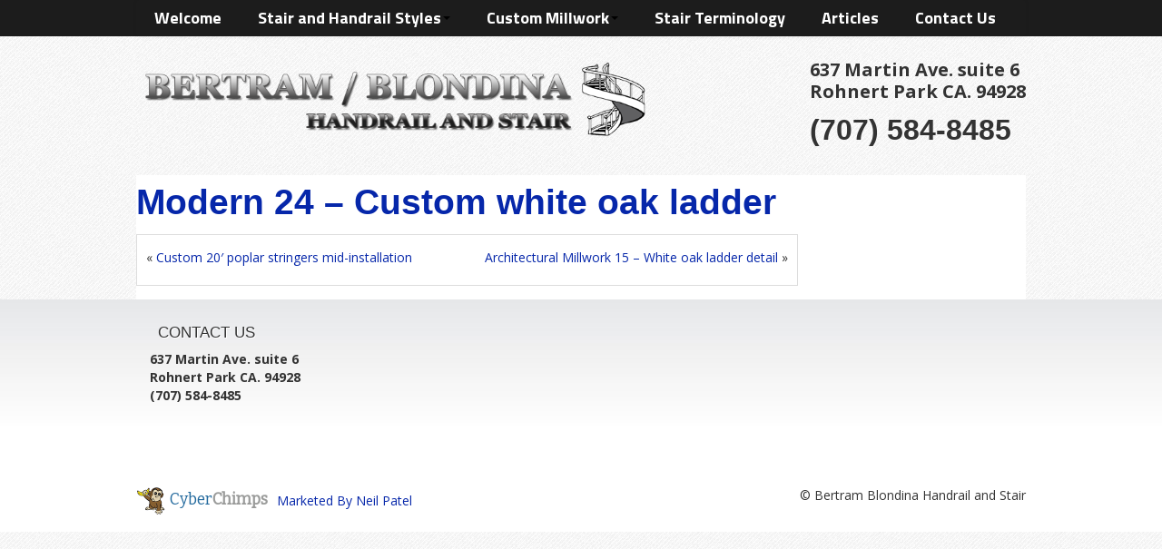

--- FILE ---
content_type: text/html; charset=UTF-8
request_url: http://www.bertramblondina.com/?portfolio_images=modern-24-custom-white-oak-ladder
body_size: 7135
content:
<!DOCTYPE html>
<!--[if lt IE 7]>
<html class="ie ie6 lte9 lte8 lte7" lang="en-US">
<![endif]-->
<!--[if IE 7]>
<html class="ie ie7 lte9 lte8 lte7" lang="en-US">
<![endif]-->
<!--[if IE 8]>
<html class="ie ie8 lte9 lte8" lang="en-US">
<![endif]-->
<!--[if IE 9]>
<html class="ie ie9" lang="en-US">
<![endif]-->
<!--[if gt IE 9]>
<html lang="en-US"> <![endif]-->
<!--[if !IE]><!-->
<html lang="en-US">
<!--<![endif]-->
<head>
    <meta charset="UTF-8"/>
    <meta name="viewport" content="initial-scale=1.0,maximum-scale=3.0,width=device-width"/>
    <meta name="google-site-verification" content="K6rJzNsbc16nytF4lD0Ug_nh9GpVFZKldIdj-Ziiavo" />
    <title>Bertram Blondina Handrail and Stair | Modern 24 &#8211; Custom white oak ladder</title>

    <link rel="profile" href="http://gmpg.org/xfn/11"/>
    <link rel="pingback" href="http://www.bertramblondina.com/xmlrpc.php"/>

    <!-- IE6-8 support of HTML5 elements -->
    <!--[if lt IE 9]>
    <script src="http://www.bertramblondina.com/wp-content/themes/neuropro3/inc/js/html5.js" type="text/javascript"></script>
    <![endif]-->
    <script>
  (function(i,s,o,g,r,a,m){i['GoogleAnalyticsObject']=r;i[r]=i[r]||function(){
  (i[r].q=i[r].q||[]).push(arguments)},i[r].l=1*new Date();a=s.createElement(o),
  m=s.getElementsByTagName(o)[0];a.async=1;a.src=g;m.parentNode.insertBefore(a,m)
  })(window,document,'script','//www.google-analytics.com/analytics.js','ga');

  ga('create', 'UA-3184690-15', 'auto');
  ga('send', 'pageview');

</script>
    <meta name='robots' content='max-image-preview:large' />
<link rel="alternate" type="application/rss+xml" title="Bertram Blondina Handrail and Stair &raquo; Feed" href="http://www.bertramblondina.com/feed/" />
<link rel="alternate" type="application/rss+xml" title="Bertram Blondina Handrail and Stair &raquo; Comments Feed" href="http://www.bertramblondina.com/comments/feed/" />
<script type="text/javascript">
window._wpemojiSettings = {"baseUrl":"https:\/\/s.w.org\/images\/core\/emoji\/14.0.0\/72x72\/","ext":".png","svgUrl":"https:\/\/s.w.org\/images\/core\/emoji\/14.0.0\/svg\/","svgExt":".svg","source":{"concatemoji":"http:\/\/www.bertramblondina.com\/wp-includes\/js\/wp-emoji-release.min.js?ver=6.2.8"}};
/*! This file is auto-generated */
!function(e,a,t){var n,r,o,i=a.createElement("canvas"),p=i.getContext&&i.getContext("2d");function s(e,t){p.clearRect(0,0,i.width,i.height),p.fillText(e,0,0);e=i.toDataURL();return p.clearRect(0,0,i.width,i.height),p.fillText(t,0,0),e===i.toDataURL()}function c(e){var t=a.createElement("script");t.src=e,t.defer=t.type="text/javascript",a.getElementsByTagName("head")[0].appendChild(t)}for(o=Array("flag","emoji"),t.supports={everything:!0,everythingExceptFlag:!0},r=0;r<o.length;r++)t.supports[o[r]]=function(e){if(p&&p.fillText)switch(p.textBaseline="top",p.font="600 32px Arial",e){case"flag":return s("\ud83c\udff3\ufe0f\u200d\u26a7\ufe0f","\ud83c\udff3\ufe0f\u200b\u26a7\ufe0f")?!1:!s("\ud83c\uddfa\ud83c\uddf3","\ud83c\uddfa\u200b\ud83c\uddf3")&&!s("\ud83c\udff4\udb40\udc67\udb40\udc62\udb40\udc65\udb40\udc6e\udb40\udc67\udb40\udc7f","\ud83c\udff4\u200b\udb40\udc67\u200b\udb40\udc62\u200b\udb40\udc65\u200b\udb40\udc6e\u200b\udb40\udc67\u200b\udb40\udc7f");case"emoji":return!s("\ud83e\udef1\ud83c\udffb\u200d\ud83e\udef2\ud83c\udfff","\ud83e\udef1\ud83c\udffb\u200b\ud83e\udef2\ud83c\udfff")}return!1}(o[r]),t.supports.everything=t.supports.everything&&t.supports[o[r]],"flag"!==o[r]&&(t.supports.everythingExceptFlag=t.supports.everythingExceptFlag&&t.supports[o[r]]);t.supports.everythingExceptFlag=t.supports.everythingExceptFlag&&!t.supports.flag,t.DOMReady=!1,t.readyCallback=function(){t.DOMReady=!0},t.supports.everything||(n=function(){t.readyCallback()},a.addEventListener?(a.addEventListener("DOMContentLoaded",n,!1),e.addEventListener("load",n,!1)):(e.attachEvent("onload",n),a.attachEvent("onreadystatechange",function(){"complete"===a.readyState&&t.readyCallback()})),(e=t.source||{}).concatemoji?c(e.concatemoji):e.wpemoji&&e.twemoji&&(c(e.twemoji),c(e.wpemoji)))}(window,document,window._wpemojiSettings);
</script>
<style type="text/css">
img.wp-smiley,
img.emoji {
	display: inline !important;
	border: none !important;
	box-shadow: none !important;
	height: 1em !important;
	width: 1em !important;
	margin: 0 0.07em !important;
	vertical-align: -0.1em !important;
	background: none !important;
	padding: 0 !important;
}
</style>
	<link rel='stylesheet' id='wp-block-library-css' href='http://www.bertramblondina.com/wp-includes/css/dist/block-library/style.min.css?ver=6.2.8' type='text/css' media='all' />
<link rel='stylesheet' id='classic-theme-styles-css' href='http://www.bertramblondina.com/wp-includes/css/classic-themes.min.css?ver=6.2.8' type='text/css' media='all' />
<style id='global-styles-inline-css' type='text/css'>
body{--wp--preset--color--black: #000000;--wp--preset--color--cyan-bluish-gray: #abb8c3;--wp--preset--color--white: #ffffff;--wp--preset--color--pale-pink: #f78da7;--wp--preset--color--vivid-red: #cf2e2e;--wp--preset--color--luminous-vivid-orange: #ff6900;--wp--preset--color--luminous-vivid-amber: #fcb900;--wp--preset--color--light-green-cyan: #7bdcb5;--wp--preset--color--vivid-green-cyan: #00d084;--wp--preset--color--pale-cyan-blue: #8ed1fc;--wp--preset--color--vivid-cyan-blue: #0693e3;--wp--preset--color--vivid-purple: #9b51e0;--wp--preset--gradient--vivid-cyan-blue-to-vivid-purple: linear-gradient(135deg,rgba(6,147,227,1) 0%,rgb(155,81,224) 100%);--wp--preset--gradient--light-green-cyan-to-vivid-green-cyan: linear-gradient(135deg,rgb(122,220,180) 0%,rgb(0,208,130) 100%);--wp--preset--gradient--luminous-vivid-amber-to-luminous-vivid-orange: linear-gradient(135deg,rgba(252,185,0,1) 0%,rgba(255,105,0,1) 100%);--wp--preset--gradient--luminous-vivid-orange-to-vivid-red: linear-gradient(135deg,rgba(255,105,0,1) 0%,rgb(207,46,46) 100%);--wp--preset--gradient--very-light-gray-to-cyan-bluish-gray: linear-gradient(135deg,rgb(238,238,238) 0%,rgb(169,184,195) 100%);--wp--preset--gradient--cool-to-warm-spectrum: linear-gradient(135deg,rgb(74,234,220) 0%,rgb(151,120,209) 20%,rgb(207,42,186) 40%,rgb(238,44,130) 60%,rgb(251,105,98) 80%,rgb(254,248,76) 100%);--wp--preset--gradient--blush-light-purple: linear-gradient(135deg,rgb(255,206,236) 0%,rgb(152,150,240) 100%);--wp--preset--gradient--blush-bordeaux: linear-gradient(135deg,rgb(254,205,165) 0%,rgb(254,45,45) 50%,rgb(107,0,62) 100%);--wp--preset--gradient--luminous-dusk: linear-gradient(135deg,rgb(255,203,112) 0%,rgb(199,81,192) 50%,rgb(65,88,208) 100%);--wp--preset--gradient--pale-ocean: linear-gradient(135deg,rgb(255,245,203) 0%,rgb(182,227,212) 50%,rgb(51,167,181) 100%);--wp--preset--gradient--electric-grass: linear-gradient(135deg,rgb(202,248,128) 0%,rgb(113,206,126) 100%);--wp--preset--gradient--midnight: linear-gradient(135deg,rgb(2,3,129) 0%,rgb(40,116,252) 100%);--wp--preset--duotone--dark-grayscale: url('#wp-duotone-dark-grayscale');--wp--preset--duotone--grayscale: url('#wp-duotone-grayscale');--wp--preset--duotone--purple-yellow: url('#wp-duotone-purple-yellow');--wp--preset--duotone--blue-red: url('#wp-duotone-blue-red');--wp--preset--duotone--midnight: url('#wp-duotone-midnight');--wp--preset--duotone--magenta-yellow: url('#wp-duotone-magenta-yellow');--wp--preset--duotone--purple-green: url('#wp-duotone-purple-green');--wp--preset--duotone--blue-orange: url('#wp-duotone-blue-orange');--wp--preset--font-size--small: 13px;--wp--preset--font-size--medium: 20px;--wp--preset--font-size--large: 36px;--wp--preset--font-size--x-large: 42px;--wp--preset--spacing--20: 0.44rem;--wp--preset--spacing--30: 0.67rem;--wp--preset--spacing--40: 1rem;--wp--preset--spacing--50: 1.5rem;--wp--preset--spacing--60: 2.25rem;--wp--preset--spacing--70: 3.38rem;--wp--preset--spacing--80: 5.06rem;--wp--preset--shadow--natural: 6px 6px 9px rgba(0, 0, 0, 0.2);--wp--preset--shadow--deep: 12px 12px 50px rgba(0, 0, 0, 0.4);--wp--preset--shadow--sharp: 6px 6px 0px rgba(0, 0, 0, 0.2);--wp--preset--shadow--outlined: 6px 6px 0px -3px rgba(255, 255, 255, 1), 6px 6px rgba(0, 0, 0, 1);--wp--preset--shadow--crisp: 6px 6px 0px rgba(0, 0, 0, 1);}:where(.is-layout-flex){gap: 0.5em;}body .is-layout-flow > .alignleft{float: left;margin-inline-start: 0;margin-inline-end: 2em;}body .is-layout-flow > .alignright{float: right;margin-inline-start: 2em;margin-inline-end: 0;}body .is-layout-flow > .aligncenter{margin-left: auto !important;margin-right: auto !important;}body .is-layout-constrained > .alignleft{float: left;margin-inline-start: 0;margin-inline-end: 2em;}body .is-layout-constrained > .alignright{float: right;margin-inline-start: 2em;margin-inline-end: 0;}body .is-layout-constrained > .aligncenter{margin-left: auto !important;margin-right: auto !important;}body .is-layout-constrained > :where(:not(.alignleft):not(.alignright):not(.alignfull)){max-width: var(--wp--style--global--content-size);margin-left: auto !important;margin-right: auto !important;}body .is-layout-constrained > .alignwide{max-width: var(--wp--style--global--wide-size);}body .is-layout-flex{display: flex;}body .is-layout-flex{flex-wrap: wrap;align-items: center;}body .is-layout-flex > *{margin: 0;}:where(.wp-block-columns.is-layout-flex){gap: 2em;}.has-black-color{color: var(--wp--preset--color--black) !important;}.has-cyan-bluish-gray-color{color: var(--wp--preset--color--cyan-bluish-gray) !important;}.has-white-color{color: var(--wp--preset--color--white) !important;}.has-pale-pink-color{color: var(--wp--preset--color--pale-pink) !important;}.has-vivid-red-color{color: var(--wp--preset--color--vivid-red) !important;}.has-luminous-vivid-orange-color{color: var(--wp--preset--color--luminous-vivid-orange) !important;}.has-luminous-vivid-amber-color{color: var(--wp--preset--color--luminous-vivid-amber) !important;}.has-light-green-cyan-color{color: var(--wp--preset--color--light-green-cyan) !important;}.has-vivid-green-cyan-color{color: var(--wp--preset--color--vivid-green-cyan) !important;}.has-pale-cyan-blue-color{color: var(--wp--preset--color--pale-cyan-blue) !important;}.has-vivid-cyan-blue-color{color: var(--wp--preset--color--vivid-cyan-blue) !important;}.has-vivid-purple-color{color: var(--wp--preset--color--vivid-purple) !important;}.has-black-background-color{background-color: var(--wp--preset--color--black) !important;}.has-cyan-bluish-gray-background-color{background-color: var(--wp--preset--color--cyan-bluish-gray) !important;}.has-white-background-color{background-color: var(--wp--preset--color--white) !important;}.has-pale-pink-background-color{background-color: var(--wp--preset--color--pale-pink) !important;}.has-vivid-red-background-color{background-color: var(--wp--preset--color--vivid-red) !important;}.has-luminous-vivid-orange-background-color{background-color: var(--wp--preset--color--luminous-vivid-orange) !important;}.has-luminous-vivid-amber-background-color{background-color: var(--wp--preset--color--luminous-vivid-amber) !important;}.has-light-green-cyan-background-color{background-color: var(--wp--preset--color--light-green-cyan) !important;}.has-vivid-green-cyan-background-color{background-color: var(--wp--preset--color--vivid-green-cyan) !important;}.has-pale-cyan-blue-background-color{background-color: var(--wp--preset--color--pale-cyan-blue) !important;}.has-vivid-cyan-blue-background-color{background-color: var(--wp--preset--color--vivid-cyan-blue) !important;}.has-vivid-purple-background-color{background-color: var(--wp--preset--color--vivid-purple) !important;}.has-black-border-color{border-color: var(--wp--preset--color--black) !important;}.has-cyan-bluish-gray-border-color{border-color: var(--wp--preset--color--cyan-bluish-gray) !important;}.has-white-border-color{border-color: var(--wp--preset--color--white) !important;}.has-pale-pink-border-color{border-color: var(--wp--preset--color--pale-pink) !important;}.has-vivid-red-border-color{border-color: var(--wp--preset--color--vivid-red) !important;}.has-luminous-vivid-orange-border-color{border-color: var(--wp--preset--color--luminous-vivid-orange) !important;}.has-luminous-vivid-amber-border-color{border-color: var(--wp--preset--color--luminous-vivid-amber) !important;}.has-light-green-cyan-border-color{border-color: var(--wp--preset--color--light-green-cyan) !important;}.has-vivid-green-cyan-border-color{border-color: var(--wp--preset--color--vivid-green-cyan) !important;}.has-pale-cyan-blue-border-color{border-color: var(--wp--preset--color--pale-cyan-blue) !important;}.has-vivid-cyan-blue-border-color{border-color: var(--wp--preset--color--vivid-cyan-blue) !important;}.has-vivid-purple-border-color{border-color: var(--wp--preset--color--vivid-purple) !important;}.has-vivid-cyan-blue-to-vivid-purple-gradient-background{background: var(--wp--preset--gradient--vivid-cyan-blue-to-vivid-purple) !important;}.has-light-green-cyan-to-vivid-green-cyan-gradient-background{background: var(--wp--preset--gradient--light-green-cyan-to-vivid-green-cyan) !important;}.has-luminous-vivid-amber-to-luminous-vivid-orange-gradient-background{background: var(--wp--preset--gradient--luminous-vivid-amber-to-luminous-vivid-orange) !important;}.has-luminous-vivid-orange-to-vivid-red-gradient-background{background: var(--wp--preset--gradient--luminous-vivid-orange-to-vivid-red) !important;}.has-very-light-gray-to-cyan-bluish-gray-gradient-background{background: var(--wp--preset--gradient--very-light-gray-to-cyan-bluish-gray) !important;}.has-cool-to-warm-spectrum-gradient-background{background: var(--wp--preset--gradient--cool-to-warm-spectrum) !important;}.has-blush-light-purple-gradient-background{background: var(--wp--preset--gradient--blush-light-purple) !important;}.has-blush-bordeaux-gradient-background{background: var(--wp--preset--gradient--blush-bordeaux) !important;}.has-luminous-dusk-gradient-background{background: var(--wp--preset--gradient--luminous-dusk) !important;}.has-pale-ocean-gradient-background{background: var(--wp--preset--gradient--pale-ocean) !important;}.has-electric-grass-gradient-background{background: var(--wp--preset--gradient--electric-grass) !important;}.has-midnight-gradient-background{background: var(--wp--preset--gradient--midnight) !important;}.has-small-font-size{font-size: var(--wp--preset--font-size--small) !important;}.has-medium-font-size{font-size: var(--wp--preset--font-size--medium) !important;}.has-large-font-size{font-size: var(--wp--preset--font-size--large) !important;}.has-x-large-font-size{font-size: var(--wp--preset--font-size--x-large) !important;}
.wp-block-navigation a:where(:not(.wp-element-button)){color: inherit;}
:where(.wp-block-columns.is-layout-flex){gap: 2em;}
.wp-block-pullquote{font-size: 1.5em;line-height: 1.6;}
</style>
<link rel='stylesheet' id='shortcode_style-css' href='http://www.bertramblondina.com/wp-content/themes/neuropro3/elements/shortcodes/lib/css/shortcodes.css?ver=6.2.8' type='text/css' media='all' />
<link rel='stylesheet' id='elements_style-css' href='http://www.bertramblondina.com/wp-content/themes/neuropro3/elements/lib/css/elements.css?ver=6.2.8' type='text/css' media='all' />
<link rel='stylesheet' id='jcarousel-skin-css' href='http://www.bertramblondina.com/wp-content/themes/neuropro3/elements/lib/css/jcarousel/skin.css?ver=6.2.8' type='text/css' media='all' />
<link rel='stylesheet' id='bootstrap-style-css' href='http://www.bertramblondina.com/wp-content/themes/neuropro3/cyberchimps/lib/bootstrap/css/bootstrap.min.css?ver=2.0.4' type='text/css' media='all' />
<link rel='stylesheet' id='bootstrap-responsive-style-css' href='http://www.bertramblondina.com/wp-content/themes/neuropro3/cyberchimps/lib/bootstrap/css/bootstrap-responsive.min.css?ver=2.0.4' type='text/css' media='all' />
<link rel='stylesheet' id='cyberchimps_responsive-css' href='http://www.bertramblondina.com/wp-content/themes/neuropro3/cyberchimps/lib/bootstrap/css/cyberchimps-responsive.min.css?ver=1.0' type='text/css' media='all' />
<link rel='stylesheet' id='core-style-css' href='http://www.bertramblondina.com/wp-content/themes/neuropro3/cyberchimps/lib/css/core.css?ver=1.0' type='text/css' media='all' />
<link rel='stylesheet' id='style-css' href='http://www.bertramblondina.com/wp-content/themes/neuropro3-child/style.css?ver=1.0' type='text/css' media='all' />
<script type='text/javascript' src='http://www.bertramblondina.com/wp-includes/js/jquery/jquery.min.js?ver=3.6.4' id='jquery-core-js'></script>
<script type='text/javascript' src='http://www.bertramblondina.com/wp-includes/js/jquery/jquery-migrate.min.js?ver=3.4.0' id='jquery-migrate-js'></script>
<script type='text/javascript' src='http://www.bertramblondina.com/wp-content/themes/neuropro3/cyberchimps/lib/js/gallery-lightbox.min.js?ver=1.0' id='gallery-lightbox-js'></script>
<script type='text/javascript' src='http://www.bertramblondina.com/wp-content/themes/neuropro3/cyberchimps/lib/js/jquery.slimbox.min.js?ver=1.0' id='slimbox-js'></script>
<script type='text/javascript' src='http://www.bertramblondina.com/wp-content/themes/neuropro3/cyberchimps/lib/js/jquery.jcarousel.min.js?ver=1.0' id='jcarousel-js'></script>
<script type='text/javascript' src='http://www.bertramblondina.com/wp-content/themes/neuropro3/cyberchimps/lib/js/jquery.mobile.custom.min.js?ver=6.2.8' id='jquery-mobile-touch-js'></script>
<script type='text/javascript' src='http://www.bertramblondina.com/wp-content/themes/neuropro3/cyberchimps/lib/js/swipe-call.min.js?ver=6.2.8' id='slider-call-js'></script>
<script type='text/javascript' src='http://www.bertramblondina.com/wp-content/themes/neuropro3/cyberchimps/lib/js/core.min.js?ver=6.2.8' id='core-js-js'></script>
<link rel="https://api.w.org/" href="http://www.bertramblondina.com/wp-json/" /><link rel="EditURI" type="application/rsd+xml" title="RSD" href="http://www.bertramblondina.com/xmlrpc.php?rsd" />
<link rel="wlwmanifest" type="application/wlwmanifest+xml" href="http://www.bertramblondina.com/wp-includes/wlwmanifest.xml" />
<meta name="generator" content="WordPress 6.2.8" />
<link rel="canonical" href="http://www.bertramblondina.com/?portfolio_images=modern-24-custom-white-oak-ladder" />
<link rel='shortlink' href='http://www.bertramblondina.com/?p=1379' />
<link rel="alternate" type="application/json+oembed" href="http://www.bertramblondina.com/wp-json/oembed/1.0/embed?url=http%3A%2F%2Fwww.bertramblondina.com%2F%3Fportfolio_images%3Dmodern-24-custom-white-oak-ladder" />
<link rel="alternate" type="text/xml+oembed" href="http://www.bertramblondina.com/wp-json/oembed/1.0/embed?url=http%3A%2F%2Fwww.bertramblondina.com%2F%3Fportfolio_images%3Dmodern-24-custom-white-oak-ladder&#038;format=xml" />
<style type="text/css">.ie8 .container {max-width: 1020px;width:auto;}</style><style type="text/css">

</style>

	<style type="text/css">
		body {
		background-image: url( 'http://www.bertramblondina.com/wp-content/themes/neuropro3/cyberchimps/lib/images/backgrounds/debut_light.jpg' );		}
	</style>
	

    <style type="text/css" media="all">
                body {
         font-size : 14px;
         font-family : "Open Sans", Helvetica, Arial, "Lucida Grande", sans-serif;
         font-weight : normal;
                }
                                        a        {
            color:
        #0627aa        ;
        }
                a:hover        {
            color:
        #152bf2        ;
        }
                                .container {
         max-width : 1020px;
                }

        		
					h1, h2, h3, h4, h5, h6 {
			font-family : Arial, Helvetica, sans-serif;
						}

					
    </style>
    <link rel="icon" href="http://www.bertramblondina.com/wp-content/uploads/cropped-IMG_1291-32x32.jpg" sizes="32x32" />
<link rel="icon" href="http://www.bertramblondina.com/wp-content/uploads/cropped-IMG_1291-192x192.jpg" sizes="192x192" />
<link rel="apple-touch-icon" href="http://www.bertramblondina.com/wp-content/uploads/cropped-IMG_1291-180x180.jpg" />
<meta name="msapplication-TileImage" content="http://www.bertramblondina.com/wp-content/uploads/cropped-IMG_1291-270x270.jpg" />
<script type="text/javascript"><!-- Global site tag (gtag.js) - Google Analytics -->


  window.dataLayer = window.dataLayer || [];
  function gtag(){dataLayer.push(arguments);}
  gtag('js', new Date());

  gtag('config', 'UA-81825162-1');

</script></head>
<body class="portfolio_images-template-default single single-portfolio_images postid-1379 cc-responsive">


<!-- ---------------- Menu --------------------- -->
<div class="container-full-width" id="navigation_menu">
    <div class="container">
        <div class="container-fluid">
            <nav id="navigation" role="navigation">
                <div class="main-navigation navbar">
                    <div class="navbar-inner">
                        <div class="container">

                                                        <div class="nav-collapse collapse">
                                
                                <ul id="menu-menu" class="nav"><li><a href="http://www.bertramblondina.com/">Welcome</a></li>
<li class="dropdown "data-dropdown="dropdown"><a href="http://www.bertramblondina.com/stair-styles/"dropdown-toggle>Stair and Handrail Styles<b class="caret"></b></a>
<ul class="dropdown-menu">
	<li><a href="http://www.bertramblondina.com/stair-styles/architectural-design/">Architectural Design</a></li>
	<li><a href="http://www.bertramblondina.com/stair-styles/arts-and-crafts-stairs/">Arts and Crafts Stairs</a></li>
	<li><a href="http://www.bertramblondina.com/stair-styles/cable/">Cable</a></li>
	<li><a href="http://www.bertramblondina.com/stair-styles/craftsman-style-stairs/">Craftsman Style Stairs</a></li>
	<li><a href="http://www.bertramblondina.com/stair-styles/eclectic-stairs/">Eclectic Stairs</a></li>
	<li><a href="http://www.bertramblondina.com/stair-styles/formal-stairs-styles/">Formal Stairs Styles</a></li>
	<li><a href="http://www.bertramblondina.com/stair-styles/full-treads/">Full Treads</a></li>
	<li><a href="http://www.bertramblondina.com/stair-styles/greene-and-greene-stairs/">Greene and Greene Stairs</a></li>
	<li><a href="http://www.bertramblondina.com/stair-styles/metal-baluster-stairs/">Metal Baluster Stairs</a></li>
	<li><a href="http://www.bertramblondina.com/stair-styles/modern-stairs/">Modern Stairs</a></li>
	<li><a href="http://www.bertramblondina.com/stair-styles/spiral-stairs/">Spiral Stairs</a></li>
	<li><a href="http://www.bertramblondina.com/stair-styles/traditional-stairs/">Traditional Stairs</a></li>
</ul>
</li>
<li class="dropdown "data-dropdown="dropdown"><a href="http://www.bertramblondina.com/millwork/"dropdown-toggle>Custom Millwork<b class="caret"></b></a>
<ul class="dropdown-menu">
	<li><a href="http://www.bertramblondina.com/millwork/architectural-millwork/">Architectural Millwork</a></li>
	<li><a href="http://www.bertramblondina.com/millwork/mantel-pieces/">Mantelpieces</a></li>
	<li><a href="http://www.bertramblondina.com/millwork/fabrication/">Fabrication</a></li>
	<li><a href="http://www.bertramblondina.com/millwork/installations/">Installations</a></li>
</ul>
</li>
<li><a href="http://www.bertramblondina.com/stair-terminology/">Stair Terminology</a></li>
<li><a href="http://www.bertramblondina.com/articles/">Articles</a></li>
<li><a href="http://www.bertramblondina.com/contact-us/">Contact Us</a></li>
</ul>
                                
                                                            </div>
                        <!-- collapse -->

                        <!-- .btn-navbar is used as the toggle for collapsed navbar content -->
                            <a class="btn btn-navbar" data-toggle="collapse" data-target=".nav-collapse">
                                <span class="icon-bar"></span>
                                <span class="icon-bar"></span>
                                <span class="icon-bar"></span>
                            </a>
                                                </div>
                        <!-- container -->
                    </div>
                    <!-- .navbar-inner .row-fluid -->
                </div>
                <!-- main-navigation navbar -->
            </nav>
            <!-- #navigation -->
        </div>
        <!-- .container-fluid-->
    </div>
    <!-- .container -->
</div>
<!-- #navigation_menu -->


<!-- --------------- Sub Body -------------------- -->

<div class="container-full-width" id="sub_body">

<!-- ---------------- Header --------------------- -->
<div class="container-full-width" id="header_section">
    <div class="container">
                <div class="container-fluid">
            	<header id="cc-header" class="row-fluid">
		<div class="span7">
					<div id="logo">
			<a href="http://www.bertramblondina.com" title="Bertram Blondina Handrail and Stair"><img src="http://bertramblondina.com/wp-content/uploads/2013/08/logo2.png" alt="Bertram Blondina Handrail and Stair"></a>
		</div>
			</div>

		<div id="register" class="span5">
			
	<div class="contact_details">
		637 Martin Ave. suite 6<br>
Rohnert Park CA. 94928
<h2>(707) 584-8485<h2>	</div>
		</div>
	</header>
        </div>
        <!-- .container-fluid-->
    </div>
    <!-- .container -->
</div>
<!-- #header_section -->
<div id="single_page" class="container-full-width">
	
	<div class="container">
		
		<div class="container-fluid">
		
						
			<div id="container" class="row-fluid">
				
								
				<div id="content" class=" span9 content-sidebar-right">
					
										
								
						
<article id="post-1379" class="post-1379 portfolio_images type-portfolio_images status-publish hentry portfolio_cats-modern-stairs">
	
	<header class="entry-header">
		
		
        <h1 class="entry-title">
								<a href="http://www.bertramblondina.com/?portfolio_images=modern-24-custom-white-oak-ladder" title="Permalink to Modern 24 &#8211; Custom white oak ladder" rel="bookmark">Modern 24 &#8211; Custom white oak ladder</a>
			
        </h1>	
			</header><!-- .entry-header -->
  
	  
		<div class="entry-content">
    									</div><!-- .entry-content -->
		
  
	<footer class="entry-meta">
		    
				
				
	</footer><!-- #entry-meta -->
	
</article><!-- #post-1379 -->							
					<div class="more-content">
					  <div class="row-fluid">
						<div class="span6 previous-post">
						  &laquo; <a href="http://www.bertramblondina.com/?portfolio_images=custom-20-poplar-stringers-mid-installation" rel="prev">Custom 20&#8242; poplar stringers mid-installation</a>						</div>
						<div class="span6 next-post">
						  <a href="http://www.bertramblondina.com/?portfolio_images=architectural-millwork-15-white-oak-ladder-detail" rel="next">Architectural Millwork 15 &#8211; White oak ladder detail</a> &raquo;						</div>
					  </div>
					</div>
				  
									
									
										
				</div><!-- #content -->
				
				
<div id="secondary" class="widget-area span3">
	
		
	<div id="sidebar">
	<aside id="text-7" class="widget-container widget_text">			<div class="textwidget"></div>
		</aside>	</div><!-- #sidebar -->
	
		
</div><!-- #secondary .widget-area .span3 -->					
			</div><!-- #container .row-fluid-->
			
						
		</div><!--container fluid -->
		
	</div><!-- container -->

</div><!-- container full width -->


	<div class="container-full-width" id="footer_section">
		<div class="container">
			<div class="container-fluid">
				<div id="footer-widgets" class="row-fluid">
					<div id="footer-widget-container" class="span12">
						<div class="row-fluid">
						
							<aside id="text-5" class="widget-container span3 widget_text"><h3 class="widget-title">Contact Us</h3>			<div class="textwidget"><b>637 Martin Ave. suite 6<br>
Rohnert Park CA. 94928<br>
(707) 584-8485</b>
</div>
		</aside>						</div><!-- .row-fluid -->
					</div><!-- #footer-widget-container -->
				</div><!-- #footer-widgets .row-fluid  -->
			</div> 	<!-- .container-fluid-->
		</div> 	<!-- .container -->
	</div> 	<!-- #footer_section -->

	
	


		<div class="container-full-width" id="after_footer">
		<div class="container">
			<div class="container-fluid">
				<footer class="site-footer row-fluid">
					<div class="span6">
						<div id="credit">
															<a href="http://cyberchimps.com/" target="_blank" title="CyberChimps Themes">
																			
										<img width="32" height="32" class="cc-credit-logo" src="http://www.bertramblondina.com/wp-content/themes/neuropro3/cyberchimps/lib/images/achimps.png" alt="CyberChimps"/>
										<h4 class="cc-credit-text"><span>Cyber</span>Chimps</h4></a>
                                                                                <div class="market" style="line-height:2.3"><a href="http://neilpatel.com/" rel="noindex, nofollow">Marketed  By Neil Patel</a></div>
																	
													
						</div>
					</div>
					<!-- Adds the afterfooter copyright area -->
					<div class="span6">
												<div id="copyright">
							© Bertram Blondina Handrail and Stair						</div>
					</div>
				</footer>
				<!-- row-fluid -->
			</div>
			<!-- .container-fluid-->
		</div>
		<!-- .container -->
	</div>    <!-- #after_footer -->


</div><!-- End Sub Body -->



<script type='text/javascript'>
/* <![CDATA[ */
r3f5x9JS=escape(document['referrer']);
hf4N='8dfea815a51a3e888cadc59569ee3775';
hf4V='34019334555ffeaba01e08d83d769324';
jQuery(document).ready(function($){var e="#commentform, .comment-respond form, .comment-form, #lostpasswordform, #registerform, #loginform, #login_form, #wpss_contact_form";$(e).submit(function(){$("<input>").attr("type","hidden").attr("name","r3f5x9JS").attr("value",r3f5x9JS).appendTo(e);return true;});var h="form[method='post']";$(h).submit(function(){$("<input>").attr("type","hidden").attr("name",hf4N).attr("value",hf4V).appendTo(h);return true;});});
/* ]]> */
</script> 
<script type='text/javascript' src='http://www.bertramblondina.com/wp-content/themes/neuropro3/elements/lib/js/jquery.elastislide.min.js?ver=1' id='elastislide-js'></script>
<script type='text/javascript' src='http://www.bertramblondina.com/wp-content/themes/neuropro3/elements/lib/js/elements.min.js?ver=2013.12.12' id='elements_js-js'></script>
<script type='text/javascript' src='http://www.bertramblondina.com/wp-content/themes/neuropro3/cyberchimps/lib/bootstrap/js/bootstrap.min.js?ver=2.0.4' id='bootstrap-js-js'></script>
<script type='text/javascript' src='http://www.bertramblondina.com/wp-content/themes/neuropro3/cyberchimps/lib/js/retina-1.1.0.min.js?ver=1.1.0' id='retina-js-js'></script>
<script type='text/javascript' src='http://www.bertramblondina.com/wp-includes/js/comment-reply.min.js?ver=6.2.8' id='comment-reply-js'></script>
<script type='text/javascript' src='http://www.bertramblondina.com/wp-content/plugins/wp-spamshield/js/jscripts-ftr2-min.js' id='wpss-jscripts-ftr-js'></script>

</body>
</html>

--- FILE ---
content_type: text/css
request_url: http://www.bertramblondina.com/wp-content/themes/neuropro3-child/style.css?ver=1.0
body_size: 1056
content:
/*
Theme Name: Neuro Pro 3 Child Theme
Author: Nate-Design
Template: neuropro3
*/

@import url("../neuropro3/style.css");

/* Your CSS goes after here */

@import "http://fonts.googleapis.com/css?family=Open+Sans:400,700|Titillium+Web:400,700";
body {
    font-family: "Open Sans",Helvetica,Arial,"Lucida Grande",sans-serif;
    font-weight: 300;
}
@media screen and (max-width: 767px) {
body {
    padding: 0;
}
}
a {
    color: #666666;
}
h1, h2, h3, h4, h5, h6 {
    font-family: "Titillium Web",Helvetica,Arial,"Lucida Grande",sans-serif;
    font-weight: 700;
    margin-bottom: 15px;
}
table .label {
    background: none repeat scroll 0 0 rgba(0, 0, 0, 0);
    line-height: normal;
    padding: 7px;
    text-shadow: none;
}
tr {
    border-bottom: 1px solid #cccccc;
}
td {
    padding: 5px;
}
dt {
    font-weight: bold;
    margin-bottom: 5px;
    margin-left: 26px;
    margin-top: 5px;
}
dd {
    margin-bottom: 15px;
    margin-left: 26px;
}
ul, ol {
    margin: 0 0 10px;
}
ol, ul {
    list-style-position: inside;
    margin-left: 21px;
}
pre {
    border-radius: 0;
}
code {
    white-space: pre-wrap;
}
header {
    margin-bottom: 15px;
    margin-top: 15px;
}
.clear {
    clear: both;
}
.clear-right {
    clear: right;
}
.clear-left {
    clear: left;
}
#header_section {
    background: none repeat scroll 0 0 transparent;
    margin-bottom: 30px;
}
header #social .icons a {
    float: right;
    margin-left: 5px;
}
.icons {
    margin-top: 15px;
}
header#cc-header .site-description {
    font-size: 28px;
    margin: 10px 0 0;
    padding: 0;
}
header#cc-header .contact_details {
    float: right;
    font-size: 24px;
    font-weight: bold;
    margin-top: 50px;
}
header#cc-header .register {
    float: right;
}
header#cc-header .blog_description {
    float: right;
}
header#cc-header p {
    font-size: 1.4em;
    font-weight: bold;
    margin-top: 50px;
    text-align: right;
}
header #search #searchform {
    float: right;
}
#navigation_menu {
    background: none repeat scroll 0 0 #1c1c1c;
    font-family: "Titillium Web",Helvetica,Arial,"Lucida Grande",sans-serif;
}
#navigation {
}
.main-navigation.navbar {
    margin-bottom: 0;
}
.main-navigation .navbar-inner {
    background-color: transparent;
    background-image: none;
    border: medium none;
    filter: none;
    padding: 0;
}
.main-navigation .nav li a {
  font-size:18px;
  font-weight:600;
  color:#ffffff;
}
.main-navigation .nav li ul li a {
  font-size:18px;
  font-weight:600;
  color:#999999;
}
@import "http://fonts.googleapis.com/css?family=Open+Sans:400,700|Titillium+Web:400,700";
body {
    font-family: "Open Sans",Helvetica,Arial,"Lucida Grande",sans-serif;
    font-weight: 300;
}
@media screen and (max-width: 767px) {
body {
    padding: 0;
}
}
a {
    color: #666666;
}
h1, h2, h3, h4, h5, h6 {
    font-family: "Titillium Web",Helvetica,Arial,"Lucida Grande",sans-serif;
    font-weight: 700;
    margin-bottom: 15px;
}
table .label {
    background: none repeat scroll 0 0 rgba(0, 0, 0, 0);
    line-height: normal;
    padding: 7px;
    text-shadow: none;
}
tr {
    border-bottom: 1px solid #cccccc;
}
td {
    padding: 5px;
}
dt {
    font-weight: bold;
    margin-bottom: 5px;
    margin-left: 26px;
    margin-top: 5px;
}
dd {
    margin-bottom: 15px;
    margin-left: 26px;
}
ul, ol {
    margin: 0 0 10px;
}
ol, ul {
    list-style-position: inside;
    margin-left: 21px;
}
pre {
    border-radius: 0;
}
code {
    white-space: pre-wrap;
}
header {
    margin-bottom: 15px;
    margin-top: 15px;
}
.clear {
    clear: both;
}
.clear-right {
    clear: right;
}
.clear-left {
    clear: left;
}
#header_section {
    background: none repeat scroll 0 0 transparent;
    margin-bottom: 30px;
}
header #social .icons a {
    float: right;
    margin-left: 5px;
}
.icons {
    margin-top: 15px;
}
header#cc-header .site-description {
    font-size: 28px;
    margin: 10px 0 0;
    padding: 0;
}
header#cc-header .contact_details {
    float: right;
    font-size: 24px;
    font-weight: bold;
    margin-top: 50px;
}
header#cc-header .register {
    float: right;
}
header#cc-header .blog_description {
    float: right;
}
header#cc-header p {
    font-size: 1.4em;
    font-weight: bold;
    margin-top: 50px;
    text-align: right;
}
header #search #searchform {
    float: right;
}
#navigation_menu {
    background: none repeat scroll 0 0 #1c1c1c;
    font-family: "Titillium Web",Helvetica,Arial,"Lucida Grande",sans-serif;
}
#navigation {
}
.main-navigation.navbar {
    margin-bottom: 0;
}
.main-navigation .navbar-inner {
    background-color: transparent;
    background-image: none;
    border: medium none;
    filter: none;
    padding: 0;
}
.main-navigation .nav li a:hover{
  color: #cccccc;
}

#header_section {
  margin-bottom: 0px;
}
.box{
	height: auto !important;
	min-height: 436px !important;
}

@media (min-width: 769px) {
	.portfolio-item img{
		height: 140px;
	}
}
header#cc-header .contact_details{margin-top:10px;font-size:20px;line-height:24px;}

--- FILE ---
content_type: text/css
request_url: http://www.bertramblondina.com/wp-content/themes/neuropro3/style.css
body_size: 5683
content:
/*
Theme Name: Neuro Pro 3
Theme URI: http://www.cyberchimps.com/neuropro/
Author: CyberChimps
Author URI: http://www.cyberchimps.com/
Description: Neuro Pro is a fully Responsive Drag & Drop Wordpress Theme for bloggers that adds amazing new functionality to your Wordpress website. Featuring Twitter Bootstrap, and responsive touch friendly theme options that work on any device.
Version: 3.0.1.10
Tags: white, black, silver, light, two-columns, right-sidebar, fixed-width, custom-background, custom-colors, custom-menu, featured-images, post-formats, theme-options, threaded-comments, sticky-post
License: GNU General Public License
License URI: http://www.opensource.org/licenses/gpl-license.php GPL v3.0 (or later)
*/

@import url(http://fonts.googleapis.com/css?family=Open+Sans:400,700|Titillium+Web:400,700);

/*font-family: 'Open Sans', sans-serif;
font-family: 'Titillium Web', sans-serif;*/

/********************************************************************************************************************/
/******************************************** MAIN HTML STYLES ******************************************************/
/********************************************************************************************************************/
body {
  font-weight: 300;
  font-family: 'Open Sans', Helvetica, Arial, "Lucida Grande", sans-serif;
}

@media screen and (max-width:767px) {
  body {
    padding: 0;
  }
}

a {
  color: #666666;
}

h1, h2, h3, h4, h5, h6 {
  margin-bottom: 15px;
  font-weight: 700;
  font-family: 'Titillium Web', Helvetica, Arial, "Lucida Grande", sans-serif;
}

table .label {
  padding: 7px;
  background: none;
  text-shadow: none;
  line-height: normal;
}

tr {
  border-bottom: 1px solid #cccccc;
}

td {
  padding: 5px;
}

dt {
  margin-top: 5px;
  margin-bottom: 5px;
  margin-left: 26px;
  font-weight: bold;
}

dd {
  margin-bottom: 15px;
  margin-left: 26px;
}

ul, ol {
  margin: 0 0 10px 0;
}

ol, ul {
  margin-left: 21px;
  list-style-position: inside;
}

pre {
  -moz-border-radius: 0;
  border-radius: 0;
}

code {
  white-space: pre-wrap;
}

header {
  margin-top: 15px;
  margin-bottom: 15px;
}

.clear {
  clear: both;
}

.clear-right {
  clear: right;
}

.clear-left {
  clear: left;
}

/********************************************************************************************************************/
/******************************************** HEADER ****************************************************************/
/********************************************************************************************************************/

#header_section {
  margin-bottom: 30px;
  background: transparent;
}

/*======================================= SOCIAL ==============================================*/

header #social .icons a {
  float: right;
  margin-left: 5px;
}

.icons {
  margin-top: 15px;
}

/*======================================= DETAILS =============================================*/

header#cc-header .site-description {
  margin: 10px 0 0;
  padding: 0;
  font-size: 28px;
}

header#cc-header .contact_details {
  float: right;
  margin-top: 50px;
  font-weight: bold;
  font-size: 24px;
}

header#cc-header .register {
  float: right;
}

header#cc-header .blog_description {
  float: right;
}

header#cc-header p {
  margin-top: 50px;
  text-align: right;
  font-weight: bold;
  font-size: 1.4em;
}

/*======================================= SEARCH ===============================================*/

header #search #searchform {
  float: right;
}

/********************************************************************************************************************/
/******************************************** MENU ******************************************************************/
/********************************************************************************************************************/

#navigation_menu {
  background: #1c1c1c;
  font-family: 'Titillium Web', Helvetica, Arial, "Lucida Grande", sans-serif;
}

#navigation {
}

.main-navigation.navbar {
  margin-bottom: 0;
}

.main-navigation .navbar-inner {
  padding: 0;
  border: none;
  background-color: transparent;
  background-image: none;
  filter: none;
}

.main-navigation .nav li a {
  padding-right: 20px;
  padding-left: 20px;
  color: #90989b;
  text-shadow: none;
}

.navbar .nav > .active > a,
.navbar .nav > .active > a:hover,
.navbar .nav > .active > a:focus,
.navbar .nav li.dropdown.open>.dropdown-toggle,
.navbar .nav li.dropdown.active>.dropdown-toggle,
.navbar .nav li.dropdown.open.active>.dropdown-toggle {
  background-color: transparent;
  -webkit-box-shadow: none;
  -moz-box-shadow: none;
  box-shadow: none;
  color: #ffffff;
}

.main-navigation .nav li a:hover, .main-navigation .nav li.current-menu-ancestor > a {
  color: #ffffff;
}

.navbar .nav li.dropdown > a:hover .caret, .navbar .nav li.dropdown.active > .dropdown-toggle .caret {
  border-top-color: #ffffff;
  border-bottom-color: #ffffff;
}

.main-navigation .nav li ul li ul {
  margin-left: 0;
  list-style: none;
}

.main-navigation .nav li ul li ul li a {
  padding-left: 24px;
}

.main-navigation .nav li ul li ul li ul li a {
  padding-left: 30px;
}

.main-navigation .nav li.dropdown:hover ul.dropdown-menu {
  display: block;
  margin-top: 0;
}

.main-navigation .nav li ul li a {
  background: none;
}

.main-navigation .nav li ul li a:hover {
  background: none;
  color: #333333;
}

.main-navigation .nav li ul li.current-menu-item a {
  color: #333333;
}

#navigation #searchform {
  margin-right: 15px;
}

.navbar .btn-navbar {
  margin-bottom: 5px;
  background: #ffffff;
}

.navbar .btn.btn-navbar {
  -webkit-border-radius: 0;
  -moz-border-radius: 0;
  border-radius: 0;
  -webkit-box-shadow: none;
  -moz-box-shadow: none;
  box-shadow: none;
}

.navbar .btn-navbar span.icon-bar {
  background-color: #000000;
}

.navbar .btn-navbar:hover {
  background: #b7b6b6;
}

.current-menu-ancestor.dropdown >a {
  color: #ffffff;
}

.nav li.current-menu-ancestor.dropdown > .dropdown-toggle .caret {
  border-top-color: #ffffff;
  border-bottom-color: #ffffff;
}

@media (max-width: 979px) {
  .nav-collapse .nav > li > a, .nav-collapse .dropdown-menu a {
    font-weight: normal;
  }

  .nav-collapse .nav > li > a:hover, .navbar-inverse .nav-collapse .dropdown-menu a:hover {
    color: #ffffff;
  }

  .nav-collapse .nav > li.current-menu-item > a, .navbar-inverse .nav-collapse .nav > li.current-menu-ancestor > a, .nav-collapse .nav li ul li.current-menu-item a {
    background-color: transparent;
    color: #ffffff;
  }

  .navbar .nav>.active>a, .navbar .nav>.active>a:hover, .navbar .nav>.active>a:focus {
    background-color: transparent;
  }

  .nav-collapse .dropdown .caret {
    display: none;
  }

  .nav-collapse .dropdown-menu {
    display: block;
  }

  .nav-collapse .dropdown-menu .active > a {
    background-image: none;
    color: #ffffff;
  }

  .nav-collapse .dropdown-menu .active > a:hover {
    color: #90989b;
  }

  .nav-collapse .nav>li>a:hover, .nav-collapse .dropdown-menu a:hover {
    background-color: transparent;
  }

  .nav-collapse .nav li ul li a:hover {
    color: #ffffff;
  }

}

/********************************************************************************************************************/
/******************************************** MAIN CONTENT **********************************************************/
/********************************************************************************************************************/

.container {
  background: transparent;
}

#container {
  background: #ffffff;
}

article.post, article.page, article.attachment {
  margin: 0 15px 15px 15px;
  padding: 20px 0;
  border: none;
}

.entry-content {
  margin: 20px 0;
}

.page-header {
  margin-top: 0;
  padding: 0;
  border: none;
}

#wrapper {
  /*background-color: #f5f5f5;*/
  padding: 0;
  /*box-shadow: 1px 1px 10px #666;*/
}

@media (min-width: 768px) and (max-width: 979px) {
  .container-fluid {
    padding-right: 0px;
    padding-left: 0px;
    *zoom: 1;
  }

  .container-full-width {
    padding: 0;
  }
}

/*==================================== POST AND PAGE CONTENT ===========================================*/

.entry-header {
  margin-top: 0;
}

.entry-summary {
  margin: 10px 0;
}

.postformats {
  float: right;
}

.postformats .glyphicon {
	color: #ccc;
	margin-top: 5px;
	margin-left: 15px;
}

blockquote {
  margin: 20px 10px;
  padding: 3px;
  background-color: #cccccc;
}

blockquote p {
  margin: 10px;
}

blockquote cite {
  font-size: 0.9em;
}

blockquote cite:before {
  position: relative;
  top: -2px;
  margin: 0 5px;
  content: ' ̶ ';
}

.page-links {
  clear: both;
}

.more-content {
  margin-bottom: 15px;
  padding: 10px;
  border: 1px solid #dddddd;
  background: #ffffff;
}

.previous-post {
  margin-top: 5px;
  margin-bottom: 0;
  padding-bottom: 0;
  text-align: left;
}

.next-post {
  margin-top: 5px;
  margin-bottom: 0;
  padding-bottom: 0;
  text-align: right;
}

/*==================================== TAXONOMY ========================================================*/

h2.entry-title {
  margin-top: 0;
  margin-bottom: 10px;
  font-size: 2.4em;
  line-height: 1.1em;
}

h2.entry-title a {
  color: #333333;
}

h2.entry-title a:hover {
  color: #005580;
}

article.post p, article.page p {
  font-size: 1.1em;
  line-height: 1.5em;
}

/*==================================== IMAGES ==========================================================*/

.alignnone {
  display: block;
  margin: 5px 20px 20px 0;
}

.aligncenter, div.aligncenter {
  display: block;
  margin: 5px auto 5px auto;
}

.alignright {
  float: right;
  margin: 5px 0 20px 20px;
}

.alignleft {
  float: left;
  margin: 5px 20px 20px 0;
}

.aligncenter {
  display: block;
  margin: 5px auto 5px auto;
}

a img.alignright {
  float: right;
  margin: 5px 0 20px 20px;
}

a img.alignnone {
  margin: 5px 20px 20px 0;
}

a img.alignleft {
  float: left;
  margin: 5px 20px 20px 0;
}

a img.aligncenter {
  display: block;
  margin-right: auto;
  margin-left: auto
}

img.size-full {
  max-width: 100%;
  height: auto;
}

.wp-caption {
  padding: 15px 3px 10px;
  max-width: 96%;
  border: 1px solid #f0f0f0; /* Image does not overflow the content area */
  background: #ffffff;
  text-align: center;
}

.wp-caption.alignnone {
  margin: 5px 20px 20px 0;
}

.wp-caption.alignleft {
  margin: 5px 20px 20px 0;
}

.wp-caption.alignright {
  margin: 5px 0 20px 20px;
}

.wp-caption img {
  margin: 0;
  padding: 0;
  max-width: 95%;
  width: auto;
  height: auto;
  border: 0 none;
}

.wp-caption p.wp-caption-text {
  margin: 0;
  padding: 0 4px 5px;
  font-size: 11px;
  line-height: 17px;
}

.caption_title {
  font-size: 16px;
}

.gallery-pagination {
  margin: 20px 0;
}

.gallery-pagination .previous-image a {
  float: left;
}

.gallery-pagination .next-image a {
  float: right;
}

article .featured-image {
  float: left;
  margin: 0 10px 10px 0;
}

/*==================================== META ============================================================*/

.entry-meta {
  margin-top: 14px;
  color: #333333;
  font-size: 1em;
}

footer.entry-meta {
  clear: both;
  margin-top: -5px;
  color: #999999;
  text-transform: uppercase;
  font-size: .8em;
}

.edit-link {
  margin-bottom: 10px;
}

.edit-link a {
  padding: 2px 4px;
  -webkit-border-radius: 2px;
  border-radius: 2px;
  background: #888888;
  color: #ffffff;
}

.edit-link a:visited {
  color: #ffffff;
}

.edit-link a:hover {
  color: #cccccc;
  text-decoration: none;
}

.cyberchimps_article_share {
  float: right;
}

/*==================================== COMMENTS ========================================================*/

.comments-area {
  margin-bottom: 15px;
  padding: 15px;
  background: #ffffff;
}

#comments .navigation {
  padding: 0 0 18px 0;
}

label[for="comment"] {
  display: block;
}

ol.commentlist {
  list-style: none;
}

ol.commentlist p {
  clear: left;
  margin-left: 8px;
}

ol.commentlist li.comment {
  padding: 10px;
}

ol.commentlist li.comment div.vcard cite.fn {
  font-style: normal;
}

ol.commentlist li.comment div.vcard img.avatar {
  margin: 0 10px 10px 10px;
}

ol.commentlist li.comment div.comment-meta {
  font-size: 11px;
}

ol.commentlist li.comment div.comment-meta a {
  color: #888888;
}

ol.commentlist li.comment div.reply {
  margin-left: 8px;
  font-size: 11px;
}

ol.commentlist li.comment div.reply a {
  font-weight: bold;
}

ol.commentlist li.comment ul.children {
  margin: 10px 0 0;
  list-style: none;
}

ol.commentlist li.comment ul.children li.depth-2 {
  margin: 0 0 10px 10px;
}

ol.commentlist li.comment ul.children li.depth-3 {
  margin: 0 0 10px 10px;
}

ol.commentlist li.comment ul.children li.depth-4 {
  margin: 0 0 10px 10px;
}

ol.commentlist li.even {
  border: 1px solid #cccccc;
  -moz-border-radius: 4px;
  border-radius: 4px;
  background: #fafafa;
}

ol.commentlist li.odd {
  border: 1px solid #cccccc;
  -moz-border-radius: 4px;
  border-radius: 4px;
  background: #ffffff;
}

.comment, .trackback, .pingback {
  margin: 10px 0 10px 0;
  padding: 10px;
}

.odd {
  background: #f8f8f8;
}

#form-allowed-tags code {
  font-size: 12px;
}

#respond input, #respond textarea {
  overflow: auto;
  margin: 0 5px 5px 0;
}

input[type=submit] {
  padding: 10px 20px;
  border-width: 1px;
  border-style: solid; /* Old browsers */
  border-color: #e5e5e5; /* FF3.6+ */
  border-color: rgba(0, 0, 0, 0.15) rgba(0, 0, 0, 0.15) rgba(0, 0, 0, 0.25); /* Chrome,Safari4+ */
  -webkit-border-radius: 5px; /* Chrome10+,Safari5.1+ */
  -moz-border-radius: 5px; /* Opera 11.10+ */
  border-radius: 5px; /* IE10+ */
  background: #e6e6e6; /* W3C */
  background: -moz-linear-gradient(top, #ffffff 0%, #e6e6e6 100%); /* IE6-9 */
  background: -webkit-gradient(linear, left top, left bottom, color-stop(0%, #ffffff), color-stop(100%, #e6e6e6));
  background: -webkit-linear-gradient(top, #ffffff 0%, #e6e6e6 100%);
  background: -o-linear-gradient(top, #ffffff 0%, #e6e6e6 100%);
  background: -ms-linear-gradient(top, #ffffff 0%, #e6e6e6 100%);
  background: linear-gradient(to bottom, #ffffff 0%, #e6e6e6 100%);
  color: #333333;
  font-size: 1.2em;
  filter: progid:DXImageTransform.Microsoft.gradient(startColorstr='#0088cc', endColorstr='#0044cc', GradientType=0);
}

input[type=submit]:hover {
  background: #e6e6e6;
}

#respond textarea {
  width: 99%;
  height: 150px;
}

.avatar {
  float: left;
}

/********************************************************************************************************************/
/******************************************** SIDEBAR & WIDGETS *****************************************************/
/********************************************************************************************************************/

.widget-container {
  margin-bottom: 15px;
  padding: 5px 0px 5px 15px;
  border: none;
  background: transparent;
}

h3.widget-title {
  margin-top: 0;
  margin-bottom: 10px;
  margin-left: -5px;
  padding: 15px 0px 15px 15px;
  background: #ffffff;
  background: -moz-linear-gradient(top, #ffffff 0%, #e6e6e6 100%);
  background: -webkit-gradient(linear, left top, left bottom, color-stop(0%, #ffffff), color-stop(100%, #e6e6e6));
  background: -webkit-linear-gradient(top, #ffffff 0%, #e6e6e6 100%);
  background: -o-linear-gradient(top, #ffffff 0%, #e6e6e6 100%);
  background: -ms-linear-gradient(top, #ffffff 0%, #e6e6e6 100%); /* Old browsers */
  background: linear-gradient(to bottom, #ffffff 0%, #e6e6e6 100%); /* FF3.6+ */
  color: #333333; /* Chrome,Safari4+ */
  text-transform: uppercase; /* Chrome10+,Safari5.1+ */
  text-shadow: 1px 1px 0 #ffffff; /* Opera 11.10+ */
  font-weight: normal; /* IE10+ */
  font-size: 1.2em; /* W3C */
  line-height: 1em; /* IE6-9 */
  filter: progid:DXImageTransform.Microsoft.gradient(startColorstr='#ffffff', endColorstr='#e6e6e6', GradientType=0);
}

.widget-container ul, .widget ul {
  margin-left: 5px;
}

.widget-container ul li, .widget ul li {
  padding-top: 2px;
  padding-bottom: 2px;
  padding-left: 4px;
  border-bottom: 1px solid #ededed;
  list-style: none;
  font-size: 14px;
  line-height: 1.8em;
}

.widget-container ul li:last-child, .widget ul li:last-child {
  border-bottom: none;
}

table#wp-calendar {
  width: 100%;
}

table#wp-calendar th {
  font-size: 14px;
}

table#wp-calendar td {
  padding: 5px 0;
  width: 14.28571428571429%;
  text-align: center;
  font-size: 14px;
}

.widget-container #searchform.pull-right {
  margin-right: 30px;
}

.widget-container #searchform input.input-medium {
  display: inline-block;
  float: none;
  width: 100%;
}

/*==================================== SEARCH FORM ====================================================*/

#searchform {
  margin-bottom: 5px;
}

/********************************************************************************************************************/
/******************************************** FOOTER ****************************************************************/
/********************************************************************************************************************/

#footer_section {
  padding-top: 20px;
  padding-bottom: 60px;
  background: #ffffff url(images/bg_footer.jpg) repeat-x center top;
}

#footer-widgets {
  margin-bottom: 30px;
}

#footer-widgets .widget-container {
  border: none;
}

#footer-widget-container {
}

#footer-widgets {
  margin: 0 auto;
  width: 100%;
}

#footer-widget-container {
  position: relative;
}

#footer-widget-container:before {
  right: 100%;
}

#footer-widget-container:after {
  left: 100%;
}

#footer-widgets h3 {
  margin-top: 4px;
  margin-bottom: 11px;
  padding: 0 0 0 14px;
  background: none;
}

#after_footer {
  background: #ffffff;
}

.site-footer {
  padding: 10px 0;
}

.site-footer #copyright {
  text-align: right;
}

/********************************************************************************************************************/
/******************************************** WORDPRESS DEFAULTS ****************************************************/
/********************************************************************************************************************/

.sticky {
}

.gallery-caption {
}

.bypostauthor {
}

/********************************************************************************************************************/
/******************************************** ELEMENTS **************************************************************/
/********************************************************************************************************************/

/*==================================== SLIDER =====================================================*/

#slider {
  border: none;
  margin-bottom: 30px;
}

#slider .carousel-control {
  line-height: 30px;
}

.item.active img {
  border: none;
}

/*==================================== CALLOUT ====================================================*/

#callout_section_section {
  margin-bottom: 30px;
  border-top: 1px dashed #777777;
  border-bottom: 1px dashed #777777;
  background-color: #ededed;
}

#callout_container {

}

#callout {
  margin: 30px 0;
}

.callout-text h2.callout-title {
  margin-top: 0;
  font-size: 1.7em;
  line-height: 1em;
}

.callout-text p {
  font-size: 1.2em;
  line-height: 1.6em;
}

.callout-text p:last-child {
  margin-bottom: 0;
}

#callout_button a {
  float: right;
  margin-top: 5px;
}

#callout_button .btn-primary {
  border-color: #e5e5e5;
  border-color: rgba(0, 0, 0, 0.15) rgba(0, 0, 0, 0.15) rgba(0, 0, 0, 0.25);
  background: #e6e6e6;
  background: -moz-linear-gradient(top, #ffffff 0%, #e6e6e6 100%); /* Old browsers */
  background: -webkit-gradient(linear, left top, left bottom, color-stop(0%, #ffffff), color-stop(100%, #e6e6e6)); /* FF3.6+ */
  background: -webkit-linear-gradient(top, #ffffff 0%, #e6e6e6 100%); /* Chrome,Safari4+ */
  background: -o-linear-gradient(top, #ffffff 0%, #e6e6e6 100%); /* Chrome10+,Safari5.1+ */
  background: -ms-linear-gradient(top, #ffffff 0%, #e6e6e6 100%); /* Opera 11.10+ */
  background: linear-gradient(to bottom, #ffffff 0%, #e6e6e6 100%); /* IE10+ */
  color: #333333; /* W3C */
  filter: progid:DXImageTransform.Microsoft.gradient(startColorstr='#ffffff', endColorstr='#e6e6e6', GradientType=0); /* IE6-9 */
}

#callout_button .btn-primary:hover {
  background: #e6e6e6;
}

/*==================================== PRODUCT  ===============================================*/

#cyberchimps_product_container {
  margin-bottom: 30px;
}

#cyberchimps_product_container .text-left #cyberchimps_product_media {
  text-align: right;
}

.cyberchimps-product-link {
  margin-top: 10px;
  margin-bottom: 10px;
}

.cyberchimps-product-link a button {
  font-size: 1em;
}

/*==================================== WIDGET BOXES ===============================================*/

.box {
  margin-bottom: 30px;
  padding: 20px;
  border: none;
  background: #e6e6e6; /* Old browsers */
  background: -moz-linear-gradient(top, #e6e6e6 30%, #ffffff 30%, #e6e6e6 82%); /* FF3.6+ */
  background: -webkit-gradient(linear, left top, left bottom, color-stop(30%, #e6e6e6), color-stop(30%, #ffffff), color-stop(82%, #e6e6e6)); /* Chrome,Safari4+ */
  background: -webkit-linear-gradient(top, #e6e6e6 30%, #ffffff 30%, #e6e6e6 82%); /* Chrome10+,Safari5.1+ */
  background: -o-linear-gradient(top, #e6e6e6 30%, #ffffff 30%, #e6e6e6 82%); /* Opera 11.10+ */
  background: -ms-linear-gradient(top, #e6e6e6 30%, #ffffff 30%, #e6e6e6 82%); /* IE10+ */
  background: linear-gradient(to bottom, #e6e6e6 30%, #ffffff 30%, #e6e6e6 82%); /* W3C */
  filter: progid:DXImageTransform.Microsoft.gradient(startColorstr='#e6e6e6', endColorstr='#e6e6e6', GradientType=0); /* IE6-9 */
}

h2.box-widget-title {
  margin-top: 10px;
  margin-bottom: 10px;
  color: #000000;
  text-align: center;
  text-shadow: 2px 2px 0 #ffffff;
  font-size: 1.6em;
  line-height: 1em;
}

@media (min-width: 768px) and (max-width: 979px) {
  h2.box-widget-title {
    margin-top: 25px;
  }
}

.box:hover h2 {
  text-decoration: underline;
}

.box:hover a {
  opacity: .7;
}

.box p {
  margin-bottom: 10px;
  text-align: center;
  text-shadow: 1px 1px 0 #ffffff;
  font-size: 1.1em;
  line-height: 1.5em;
}

h2.box-widget-title {
  margin: 0 0 20px;
  text-align: center;
}

/*==================================== BOXES ======================================================*/

#boxes_container h2.box-widget-title {
  margin-top: 20px;
}

#boxes_container .box a {
  display: block;
  width: 100%;
  text-align: center;
}

#boxes_container .box-no-url {
  cursor: default;
}

/*==================================== CAROUSEL ===================================================*/

#carousel {
  padding: 20px 50px;
  background: #ffffff;
}

#carousel ul {
  margin: 0;
  padding: 0;
  max-height: 150px;
  width: 100%;
}

#carousel ul li {
  position: relative;
  display: inline-block;
  margin-bottom: 0;
}

#carousel ul li .carousel-captions {
  position: absolute;
  bottom: 0;
  left: 0;
  margin: 0;
  width: auto;
  background: rgba(0, 0, 0, 0.5);
  color: #ffffff;
  text-align: center;
  font-weight: normal;
  font-size: 1em;
}

#carousel .carousel-control {
  top: 50%;
  border: none;
}

#carousel .carousel-control.left {
  left: 5px;
}

#carousel .carousel-control.right {
  right: 5px;
}

@media (max-width: 767px) {
  #carousel [class*="span"], .row-fluid #carousel [class*="span"] {
    float: left;
    margin-left: 2.762430939%;
    width: 14.364640883%;
  }

  #carousel [class*="span"]:first-child, .row-fluid #carousel [class*="span"]:first-child {
    margin-left: 0;
  }
}

/*==================================== PORTFOLIO ===================================================*/

#portfolio {
  margin-bottom: 30px;
}

#gallery {
  background: #ffffff;
}

#gallery ul.row-fluid {
  margin: 0;
  padding: 0;
}

#gallery h2 {
  margin-top: 0;
  font-weight: 400;
  font-size: 1.6em;
  line-height: 1em;
}

#gallery ul.row-fluid li#portfolio_wrap {
  text-align: center;
}

#gallery ul.row-fluid li#portfolio_wrap .portfolio-item {
  padding: 20px;
}

/*==================================== TWITTER =====================================================*/

#twitter_container {
  margin-bottom: 30px;
}

#twitter_text ul {
  margin: 0;
  list-style: none;
}

#twitter_bar #twitter_text li {
  float: left;
  clear: left;
  margin: 5px 0;
  padding: 10px 0;
  width: 100%;
}

#twitter_text li.odd {
  background: #dddddd;
}

#twitter_text li img {
  float: left;
  margin-top: 0px;
  margin-left: 10px;
}

#twitter_text p.twitter-followers {
  margin: 5px 0 0 10px;
}

#twitter_text li p {
  padding-left: 75px;
}

@media (max-width: 480px) {
  #twitter_bar #twitter_text img {
    margin-top: 0;
    width: 30px;
    height: 21px;
  }

  #twitter_bar #twitter_text p {
    padding-left: 40px;
  }
}

/*==================================== BREADCRUMBS =================================================*/

.breadcrumbs {
  margin-bottom: 30px;
  padding: 10px 20px;
  background: #ffffff;
  font-size: 1.1em;
}

/*==================================== PAGINATION ==================================================*/

.pagination ul li a {
  background: #ffffff;
}

/*==================================== RECENT POSTS ================================================*/

#recent_posts {
  background: #ffffff;
}

#recent_posts .recent-posts-container {
  margin-bottom: 30px;
}

#recent_posts h5.recent-posts-post-title {
  margin-top: 0;
  font-size: 1.5em;
  line-height: 1em;
}

#recent_posts h5.recent-posts-post-title a {
  color: #000000;
}

.recent-posts-image {
  margin-bottom: 10px;
}

#recent_posts h6 {
  padding: 5px 0;
  border-top: 1px dashed #cccccc;
  border-bottom: 1px dashed #cccccc;
}

#recent_posts h6, #recent_posts a {
  font-size: 1.0em;
}

#recent_posts .more-link {
  margin-top: 20px;
}

/*==================================== HTML BOX ==================================================*/

#htmlbox_container {
  margin-bottom: 30px;
}

/*==================================== MAGAZINE ==================================================*/

#magazine .magazine-post-container {
  overflow: hidden;
  margin-bottom: 10px;}
  
#magazine .post-container {
	background: #ffffff;
	background: -moz-linear-gradient(top, #ffffff 0%, #e6e6e6 100%);
	background: -webkit-gradient(linear, left top, left bottom, color-stop(0%, #ffffff), color-stop(100%, #e6e6e6));
	background: -webkit-linear-gradient(top, #ffffff 0%, #e6e6e6 100%);
	background: -o-linear-gradient(top, #ffffff 0%, #e6e6e6 100%);
	background: -ms-linear-gradient(top, #ffffff 0%, #e6e6e6 100%); /* Old browsers */
	background: linear-gradient(to bottom, #ffffff 0%, #e6e6e6 100%); /* FF3.6+ */
}
 	
#magazine .post-container h2.post-title {
  margin: 0 0 10px 0;
  font-size: 28px;
  line-height: 1.2em;
}

#magazine .post-container p {
	line-height: 1.6em;
}

#magazine .magazine-metadata {
  padding-bottom: 10px;
  font-size: 11px;
}

#magazine .magazine-post-container  div#comments {
  font-size: 11px;
  line-height: 1em;
}

#magazine .magazine-post-container img.wp-post-image {
  width: 100%;
  height: auto;
}

#magazine .magazine-wide-post img.wp-post-image {
  float: left;
  margin: 0 10px 10px 0;
  width: auto;
  height: auto;
}

#magazine .featured-image {
	float: right;
	width: auto;
	margin-left: 10px;
	margin-bottom: 10px;
}

#magazine .magazine-metadata {
	margin-bottom: 10px;
	margin-top: 15px;
	font-size: .9em;
}

#magazine #comments {
	margin: 10px 0;
	text-transform: uppercase;
	font-size: .8em;
}

/********************************************************************************************************************/
/****************************************** MEDIA QUERIES ***********************************************************/
/********************************************************************************************************************/

/*==================================== PHONES ====================================================*/

@media (max-width: 480px) {
  header#cc-header .span7 {
    text-align: center;
  }

  header#cc-header .span5 {
    text-align: center;
  }

  header#cc-header .span5 div.icons a {
    float: none;
  }

  header#cc-header .span5 div.blog-description {
    float: none;
  }

  header#cc-header .span5 div.register {
    float: none;
  }

  header#cc-header .span5 #searchform {
    float: none;
  }
}

/* ==================================== FIX PHONE BODY BORDER ================================================== */

@media screen and (max-width:767px) {
  #sub_body .container-full-width .container {
    margin-right: 20px;
    margin-left: 20px;
  }

  .widget-container {
    padding: 5px 0;
  }
}


--- FILE ---
content_type: text/plain
request_url: https://www.google-analytics.com/j/collect?v=1&_v=j102&a=647986904&t=pageview&_s=1&dl=http%3A%2F%2Fwww.bertramblondina.com%2F%3Fportfolio_images%3Dmodern-24-custom-white-oak-ladder&ul=en-us%40posix&dt=Bertram%20Blondina%20Handrail%20and%20Stair%20%7C%20Modern%2024%20%E2%80%93%20Custom%20white%20oak%20ladder&sr=1280x720&vp=1280x720&_u=IEBAAEABAAAAACAAI~&jid=369076876&gjid=684133431&cid=917355120.1768847891&tid=UA-3184690-15&_gid=2083064758.1768847891&_r=1&_slc=1&z=1580824859
body_size: -287
content:
2,cG-XNK6WKC5DD